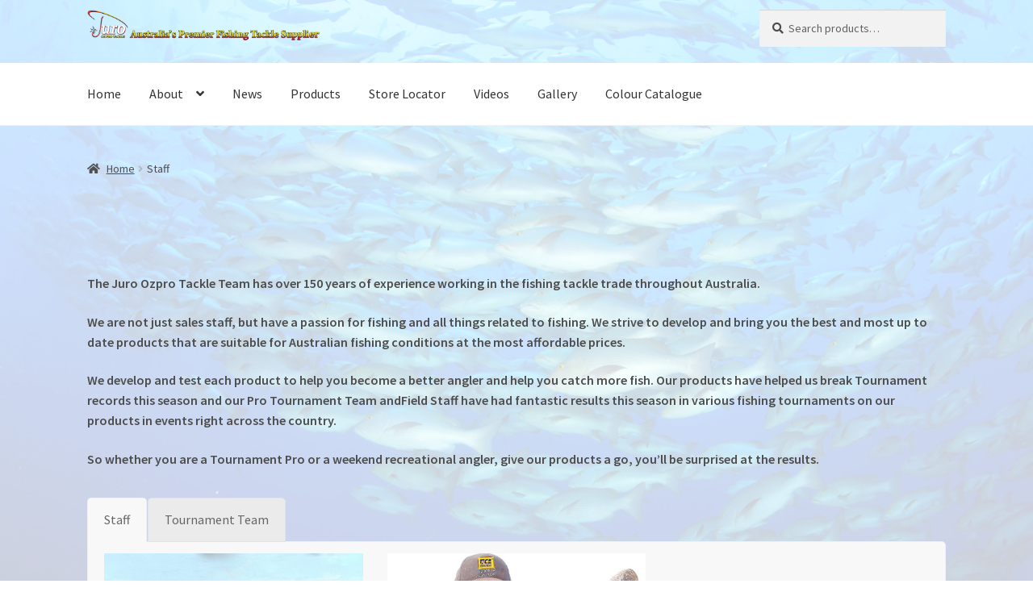

--- FILE ---
content_type: text/css
request_url: https://jurofishing.com/wp-content/themes/storefront-child/ctc-style.css?ver=2.2.8.1525498405
body_size: -306
content:
/*
CTC Separate Stylesheet
Updated: 2018-05-05 05:33:27
*/

